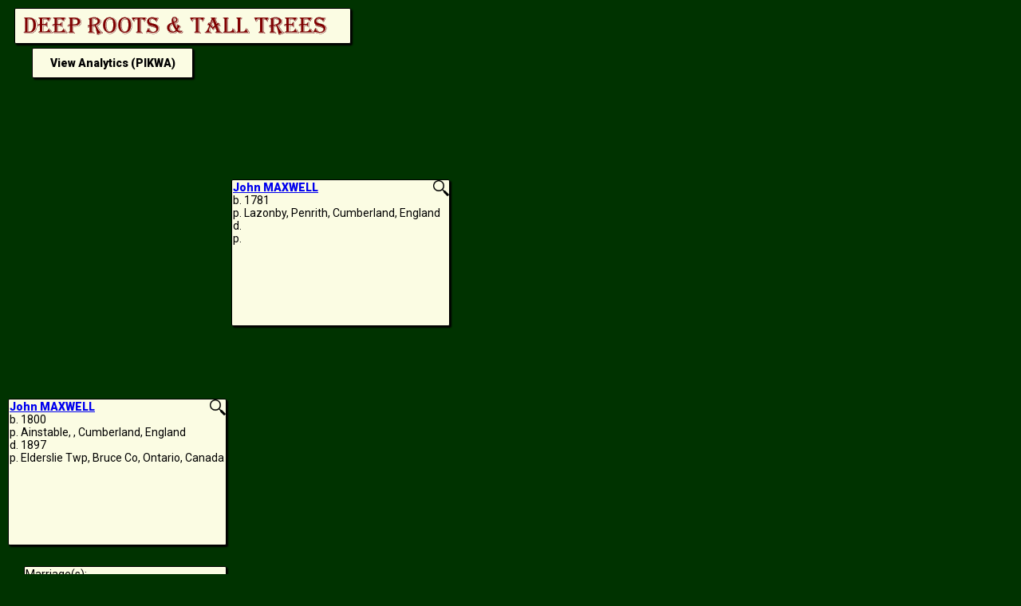

--- FILE ---
content_type: text/html; charset=UTF-8
request_url: http://deeprootstalltrees.com/pedigree/ped.php?personID=440
body_size: 1417
content:

<html>
<head><meta charset="UTF-8"></head>
<link href='http://fonts.googleapis.com/css?family=Roboto:400,500,900&subset=latin,latin-ext' rel='stylesheet' type='text/css'>
<style>


body {
	background-color: #003300;
	font-family:Roboto;
	font-size:14px;
	font-weight:400;
	font-color:#222;
}


.otherBox {

	width:400px;
	padding:10px
}

.pedbox {
	color: #000000;
	background-color: #FBFCE3;
	border: 1px solid;
	border-color: #000000;
	layer-background-color:#000000;
	box-shadow: 2px 2px 2px #000;
	padding:1px;
	margin:10px;
	-webkit-border-radius: 2px;
	-moz-border-radius: 2px;
	border-radius: 2px;
}
.mcpedbox:hover{
   background-color:#B9CD9C;
}
.nameText {
	margin:0px;
	padding:0px;
}

.centerText {
	text-align:center;
	
}

.headBold {
	font-weight:bold;
}

.extraDetails .jumpa {
	visibility:hidden;
}

.JournalTable {
	background-color: #FBFCE3;
	align: center;
	width: 800px;
	
}

.gTable {
	width:300px;
	padding:5px 20px 20px 20px;
	float:left;
	height:362px;

}

.topCorner {
	position:absolute;
  top:0;
  right:0;

	
}

dt { float:left;padding: 4px; background-color:#CCCCCC;width:100%;height:16px;
-webkit-border-radius: 2px;
-moz-border-radius: 2px;
border-radius: 2px;
}
dd { position:relative; }

.bar {

height:16px;
margin-bottom: 10px;
color: #fff;
padding: 4px;
text-align: center;
background: -webkit-gradient(linear, left top, left bottom, from(#ff7617), to(#ba550f));
background-color: #ff7617;

-webkit-border-radius: 2px;
-moz-border-radius: 2px;
border-radius: 2px;

}

.bar p {
	position:absolute;
	top:-13px;
	right:10px;
	color:#333;
}

.analyticDiv {
	position:absolute;
	top:1150px;
	left:40px;
}
.anaBox {
	position:absolute;
	left:40px;
	top:60px;
	padding:10px;
	margin:0px;
	width:180px;
}

</style>



<body>

<div class="otherBox pedBox" style="padding:10px;" ><a href="http://www.deeprootstalltrees.com"><img src="Title 30 Paper2.gif"></img></a></div>

<a href="ped.php?personID=440&doAnalytics=1&startGenAnalytics=1"><div class="pedBox mcPedBox anaBox"><p class="nameText centerText headBold">View Analytics (PIKWA)</p></div></a><a href="ped.php?personID=440"><div  class="pedbox mcpedbox" style="position:absolute; top:490px; left:0px; width:270px; height:180px; "><p class="nameText"><span class="headBold">John MAXWELL
</span><br><div class="TopCorner"><a href="https://www.google.com/search?q=John+MAXWELL
+site:deeprootstalltrees.com"><img style="width:20px;height20px;" src="glass.png"/></a></div><span class="extraDetails"><span>b. 1800<br>p. Ainstable, , Cumberland, England<br>d. 1897<br>p. Elderslie Twp, Bruce Co, Ontario, Canada<br>
</span></span></p></div>
</a><a href="ped.php?personID=84549"><div  class="pedbox mcpedbox" style="position:absolute; top:215px; left:280px; width:270px; height:180px; "><p class="nameText"><span class="headBold">John MAXWELL
</span><br><div class="TopCorner"><a href="https://www.google.com/search?q=John+MAXWELL
+site:deeprootstalltrees.com"><img style="width:20px;height20px;" src="glass.png"/></a></div><span class="extraDetails"><span>b. 1781<br>p. Lazonby, Penrith, Cumberland, England<br>d. <br>p. <br>

</span></span></p></div>
</a><div class="pedBox" style="position:absolute; top:700px; left:20px; width:250px; ">Marriage(s):<br><a href="ped.php?personID=441">Alice HETHERINGTON
</a><br>m: on 17 Nov 1832 in Lazonby, Penrith, Cumberland, England. 
<br><br>Children from this marriage: <br>&nbsp&nbsp<a href="ped.php?personID=16884">William MAXWELL
</a><br>&nbsp&nbsp<a href="ped.php?personID=16852">Mary Ann MAXWELL
</a><br>&nbsp&nbsp<a href="ped.php?personID=16853">John MAXWELL
</a><br>&nbsp&nbsp<a href="ped.php?personID=16854">Joseph MAXWELL
</a><br>&nbsp&nbsp<a href="ped.php?personID=16855">Robert MAXWELL
</a><br>&nbsp&nbsp<a href="ped.php?personID=244">James MAXWELL
</a><br>&nbsp&nbsp<a href="ped.php?personID=16856">Christopher MAXWELL
</a><br>&nbsp&nbsp<a href="ped.php?personID=16857">Isabella MAXWELL
</a><br>&nbsp&nbsp<a href="ped.php?personID=16858">Henry MAXWELL
</a><br><br><br><br></div>
</div>

</body>
</html>